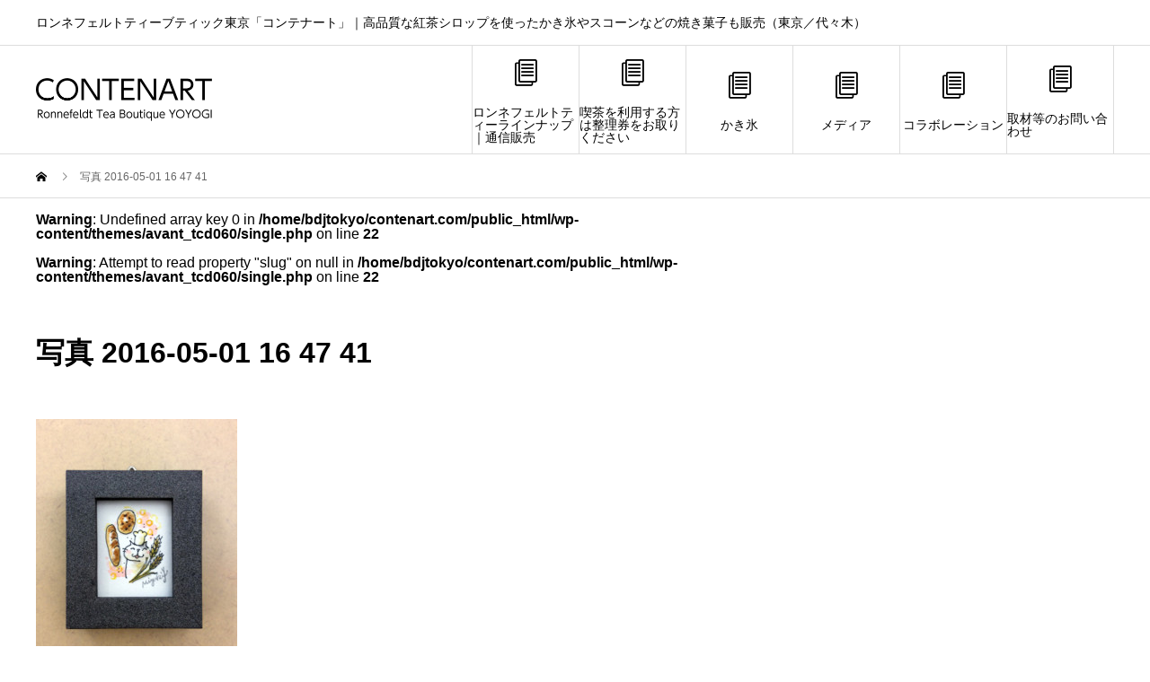

--- FILE ---
content_type: text/html; charset=UTF-8
request_url: https://contenart.com/%E5%86%99%E7%9C%9F-2016-05-01-16-47-41-8/
body_size: 9371
content:
<!DOCTYPE html>
<html lang="ja" prefix="og: http://ogp.me/ns#">
<head>
<meta charset="UTF-8">
<meta name="viewport" content="width=device-width">
<meta name="format-detection" content="telephone=no">
<meta name="description" content="ロンネフェルトティーブティック東京「コンテナート」｜高品質な紅茶シロップを使ったかき氷やスコーンなどの焼き菓子も販売（東京／代々木）">
<title>写真 2016-05-01 16 47 41 &#8211; 東京唯一のロンネフェルトティー認定店「コンテナート」｜高品質な紅茶シロップを使ったかき氷やスコーンなどの焼き菓子も販売（東京／代々木）</title>
<meta name='robots' content='max-image-preview:large' />
  <meta name="twitter:card" content="summary">
  <meta name="twitter:site" content="@contenart">
  <meta name="twitter:creator" content="@contenart">
  <meta name="twitter:title" content="写真 2016-05-01 16 47 41 &#8211; 東京唯一のロンネフェルトティー認定店「コンテナート」｜高品質な紅茶シロップを使ったかき氷やスコーンなどの焼き菓子も販売（東京／代々木）">
  <meta property="twitter:description" content="ロンネフェルトティーブティック東京「コンテナート」｜高品質な紅茶シロップを使ったかき氷やスコーンなどの焼き菓子も販売（東京／代々木）">
    <meta name="twitter:image:src" content="https://contenart.com/wp-content/themes/avant_tcd060/assets/images/730x500.gif">
  <link rel="alternate" type="application/rss+xml" title="東京唯一のロンネフェルトティー認定店「コンテナート」｜高品質な紅茶シロップを使ったかき氷やスコーンなどの焼き菓子も販売（東京／代々木） &raquo; フィード" href="https://contenart.com/feed/" />
<link rel="alternate" type="application/rss+xml" title="東京唯一のロンネフェルトティー認定店「コンテナート」｜高品質な紅茶シロップを使ったかき氷やスコーンなどの焼き菓子も販売（東京／代々木） &raquo; コメントフィード" href="https://contenart.com/comments/feed/" />
<link rel="alternate" type="application/rss+xml" title="東京唯一のロンネフェルトティー認定店「コンテナート」｜高品質な紅茶シロップを使ったかき氷やスコーンなどの焼き菓子も販売（東京／代々木） &raquo; 写真 2016-05-01 16 47 41 のコメントのフィード" href="https://contenart.com/feed/?attachment_id=14650" />
<link rel="alternate" title="oEmbed (JSON)" type="application/json+oembed" href="https://contenart.com/wp-json/oembed/1.0/embed?url=https%3A%2F%2Fcontenart.com%2F%25e5%2586%2599%25e7%259c%259f-2016-05-01-16-47-41-8%2F" />
<link rel="alternate" title="oEmbed (XML)" type="text/xml+oembed" href="https://contenart.com/wp-json/oembed/1.0/embed?url=https%3A%2F%2Fcontenart.com%2F%25e5%2586%2599%25e7%259c%259f-2016-05-01-16-47-41-8%2F&#038;format=xml" />
<style id='wp-img-auto-sizes-contain-inline-css' type='text/css'>
img:is([sizes=auto i],[sizes^="auto," i]){contain-intrinsic-size:3000px 1500px}
/*# sourceURL=wp-img-auto-sizes-contain-inline-css */
</style>
<style id='wp-block-library-inline-css' type='text/css'>
:root{--wp-block-synced-color:#7a00df;--wp-block-synced-color--rgb:122,0,223;--wp-bound-block-color:var(--wp-block-synced-color);--wp-editor-canvas-background:#ddd;--wp-admin-theme-color:#007cba;--wp-admin-theme-color--rgb:0,124,186;--wp-admin-theme-color-darker-10:#006ba1;--wp-admin-theme-color-darker-10--rgb:0,107,160.5;--wp-admin-theme-color-darker-20:#005a87;--wp-admin-theme-color-darker-20--rgb:0,90,135;--wp-admin-border-width-focus:2px}@media (min-resolution:192dpi){:root{--wp-admin-border-width-focus:1.5px}}.wp-element-button{cursor:pointer}:root .has-very-light-gray-background-color{background-color:#eee}:root .has-very-dark-gray-background-color{background-color:#313131}:root .has-very-light-gray-color{color:#eee}:root .has-very-dark-gray-color{color:#313131}:root .has-vivid-green-cyan-to-vivid-cyan-blue-gradient-background{background:linear-gradient(135deg,#00d084,#0693e3)}:root .has-purple-crush-gradient-background{background:linear-gradient(135deg,#34e2e4,#4721fb 50%,#ab1dfe)}:root .has-hazy-dawn-gradient-background{background:linear-gradient(135deg,#faaca8,#dad0ec)}:root .has-subdued-olive-gradient-background{background:linear-gradient(135deg,#fafae1,#67a671)}:root .has-atomic-cream-gradient-background{background:linear-gradient(135deg,#fdd79a,#004a59)}:root .has-nightshade-gradient-background{background:linear-gradient(135deg,#330968,#31cdcf)}:root .has-midnight-gradient-background{background:linear-gradient(135deg,#020381,#2874fc)}:root{--wp--preset--font-size--normal:16px;--wp--preset--font-size--huge:42px}.has-regular-font-size{font-size:1em}.has-larger-font-size{font-size:2.625em}.has-normal-font-size{font-size:var(--wp--preset--font-size--normal)}.has-huge-font-size{font-size:var(--wp--preset--font-size--huge)}.has-text-align-center{text-align:center}.has-text-align-left{text-align:left}.has-text-align-right{text-align:right}.has-fit-text{white-space:nowrap!important}#end-resizable-editor-section{display:none}.aligncenter{clear:both}.items-justified-left{justify-content:flex-start}.items-justified-center{justify-content:center}.items-justified-right{justify-content:flex-end}.items-justified-space-between{justify-content:space-between}.screen-reader-text{border:0;clip-path:inset(50%);height:1px;margin:-1px;overflow:hidden;padding:0;position:absolute;width:1px;word-wrap:normal!important}.screen-reader-text:focus{background-color:#ddd;clip-path:none;color:#444;display:block;font-size:1em;height:auto;left:5px;line-height:normal;padding:15px 23px 14px;text-decoration:none;top:5px;width:auto;z-index:100000}html :where(.has-border-color){border-style:solid}html :where([style*=border-top-color]){border-top-style:solid}html :where([style*=border-right-color]){border-right-style:solid}html :where([style*=border-bottom-color]){border-bottom-style:solid}html :where([style*=border-left-color]){border-left-style:solid}html :where([style*=border-width]){border-style:solid}html :where([style*=border-top-width]){border-top-style:solid}html :where([style*=border-right-width]){border-right-style:solid}html :where([style*=border-bottom-width]){border-bottom-style:solid}html :where([style*=border-left-width]){border-left-style:solid}html :where(img[class*=wp-image-]){height:auto;max-width:100%}:where(figure){margin:0 0 1em}html :where(.is-position-sticky){--wp-admin--admin-bar--position-offset:var(--wp-admin--admin-bar--height,0px)}@media screen and (max-width:600px){html :where(.is-position-sticky){--wp-admin--admin-bar--position-offset:0px}}

/*# sourceURL=wp-block-library-inline-css */
</style><style id='global-styles-inline-css' type='text/css'>
:root{--wp--preset--aspect-ratio--square: 1;--wp--preset--aspect-ratio--4-3: 4/3;--wp--preset--aspect-ratio--3-4: 3/4;--wp--preset--aspect-ratio--3-2: 3/2;--wp--preset--aspect-ratio--2-3: 2/3;--wp--preset--aspect-ratio--16-9: 16/9;--wp--preset--aspect-ratio--9-16: 9/16;--wp--preset--color--black: #000000;--wp--preset--color--cyan-bluish-gray: #abb8c3;--wp--preset--color--white: #ffffff;--wp--preset--color--pale-pink: #f78da7;--wp--preset--color--vivid-red: #cf2e2e;--wp--preset--color--luminous-vivid-orange: #ff6900;--wp--preset--color--luminous-vivid-amber: #fcb900;--wp--preset--color--light-green-cyan: #7bdcb5;--wp--preset--color--vivid-green-cyan: #00d084;--wp--preset--color--pale-cyan-blue: #8ed1fc;--wp--preset--color--vivid-cyan-blue: #0693e3;--wp--preset--color--vivid-purple: #9b51e0;--wp--preset--gradient--vivid-cyan-blue-to-vivid-purple: linear-gradient(135deg,rgb(6,147,227) 0%,rgb(155,81,224) 100%);--wp--preset--gradient--light-green-cyan-to-vivid-green-cyan: linear-gradient(135deg,rgb(122,220,180) 0%,rgb(0,208,130) 100%);--wp--preset--gradient--luminous-vivid-amber-to-luminous-vivid-orange: linear-gradient(135deg,rgb(252,185,0) 0%,rgb(255,105,0) 100%);--wp--preset--gradient--luminous-vivid-orange-to-vivid-red: linear-gradient(135deg,rgb(255,105,0) 0%,rgb(207,46,46) 100%);--wp--preset--gradient--very-light-gray-to-cyan-bluish-gray: linear-gradient(135deg,rgb(238,238,238) 0%,rgb(169,184,195) 100%);--wp--preset--gradient--cool-to-warm-spectrum: linear-gradient(135deg,rgb(74,234,220) 0%,rgb(151,120,209) 20%,rgb(207,42,186) 40%,rgb(238,44,130) 60%,rgb(251,105,98) 80%,rgb(254,248,76) 100%);--wp--preset--gradient--blush-light-purple: linear-gradient(135deg,rgb(255,206,236) 0%,rgb(152,150,240) 100%);--wp--preset--gradient--blush-bordeaux: linear-gradient(135deg,rgb(254,205,165) 0%,rgb(254,45,45) 50%,rgb(107,0,62) 100%);--wp--preset--gradient--luminous-dusk: linear-gradient(135deg,rgb(255,203,112) 0%,rgb(199,81,192) 50%,rgb(65,88,208) 100%);--wp--preset--gradient--pale-ocean: linear-gradient(135deg,rgb(255,245,203) 0%,rgb(182,227,212) 50%,rgb(51,167,181) 100%);--wp--preset--gradient--electric-grass: linear-gradient(135deg,rgb(202,248,128) 0%,rgb(113,206,126) 100%);--wp--preset--gradient--midnight: linear-gradient(135deg,rgb(2,3,129) 0%,rgb(40,116,252) 100%);--wp--preset--font-size--small: 13px;--wp--preset--font-size--medium: 20px;--wp--preset--font-size--large: 36px;--wp--preset--font-size--x-large: 42px;--wp--preset--spacing--20: 0.44rem;--wp--preset--spacing--30: 0.67rem;--wp--preset--spacing--40: 1rem;--wp--preset--spacing--50: 1.5rem;--wp--preset--spacing--60: 2.25rem;--wp--preset--spacing--70: 3.38rem;--wp--preset--spacing--80: 5.06rem;--wp--preset--shadow--natural: 6px 6px 9px rgba(0, 0, 0, 0.2);--wp--preset--shadow--deep: 12px 12px 50px rgba(0, 0, 0, 0.4);--wp--preset--shadow--sharp: 6px 6px 0px rgba(0, 0, 0, 0.2);--wp--preset--shadow--outlined: 6px 6px 0px -3px rgb(255, 255, 255), 6px 6px rgb(0, 0, 0);--wp--preset--shadow--crisp: 6px 6px 0px rgb(0, 0, 0);}:where(.is-layout-flex){gap: 0.5em;}:where(.is-layout-grid){gap: 0.5em;}body .is-layout-flex{display: flex;}.is-layout-flex{flex-wrap: wrap;align-items: center;}.is-layout-flex > :is(*, div){margin: 0;}body .is-layout-grid{display: grid;}.is-layout-grid > :is(*, div){margin: 0;}:where(.wp-block-columns.is-layout-flex){gap: 2em;}:where(.wp-block-columns.is-layout-grid){gap: 2em;}:where(.wp-block-post-template.is-layout-flex){gap: 1.25em;}:where(.wp-block-post-template.is-layout-grid){gap: 1.25em;}.has-black-color{color: var(--wp--preset--color--black) !important;}.has-cyan-bluish-gray-color{color: var(--wp--preset--color--cyan-bluish-gray) !important;}.has-white-color{color: var(--wp--preset--color--white) !important;}.has-pale-pink-color{color: var(--wp--preset--color--pale-pink) !important;}.has-vivid-red-color{color: var(--wp--preset--color--vivid-red) !important;}.has-luminous-vivid-orange-color{color: var(--wp--preset--color--luminous-vivid-orange) !important;}.has-luminous-vivid-amber-color{color: var(--wp--preset--color--luminous-vivid-amber) !important;}.has-light-green-cyan-color{color: var(--wp--preset--color--light-green-cyan) !important;}.has-vivid-green-cyan-color{color: var(--wp--preset--color--vivid-green-cyan) !important;}.has-pale-cyan-blue-color{color: var(--wp--preset--color--pale-cyan-blue) !important;}.has-vivid-cyan-blue-color{color: var(--wp--preset--color--vivid-cyan-blue) !important;}.has-vivid-purple-color{color: var(--wp--preset--color--vivid-purple) !important;}.has-black-background-color{background-color: var(--wp--preset--color--black) !important;}.has-cyan-bluish-gray-background-color{background-color: var(--wp--preset--color--cyan-bluish-gray) !important;}.has-white-background-color{background-color: var(--wp--preset--color--white) !important;}.has-pale-pink-background-color{background-color: var(--wp--preset--color--pale-pink) !important;}.has-vivid-red-background-color{background-color: var(--wp--preset--color--vivid-red) !important;}.has-luminous-vivid-orange-background-color{background-color: var(--wp--preset--color--luminous-vivid-orange) !important;}.has-luminous-vivid-amber-background-color{background-color: var(--wp--preset--color--luminous-vivid-amber) !important;}.has-light-green-cyan-background-color{background-color: var(--wp--preset--color--light-green-cyan) !important;}.has-vivid-green-cyan-background-color{background-color: var(--wp--preset--color--vivid-green-cyan) !important;}.has-pale-cyan-blue-background-color{background-color: var(--wp--preset--color--pale-cyan-blue) !important;}.has-vivid-cyan-blue-background-color{background-color: var(--wp--preset--color--vivid-cyan-blue) !important;}.has-vivid-purple-background-color{background-color: var(--wp--preset--color--vivid-purple) !important;}.has-black-border-color{border-color: var(--wp--preset--color--black) !important;}.has-cyan-bluish-gray-border-color{border-color: var(--wp--preset--color--cyan-bluish-gray) !important;}.has-white-border-color{border-color: var(--wp--preset--color--white) !important;}.has-pale-pink-border-color{border-color: var(--wp--preset--color--pale-pink) !important;}.has-vivid-red-border-color{border-color: var(--wp--preset--color--vivid-red) !important;}.has-luminous-vivid-orange-border-color{border-color: var(--wp--preset--color--luminous-vivid-orange) !important;}.has-luminous-vivid-amber-border-color{border-color: var(--wp--preset--color--luminous-vivid-amber) !important;}.has-light-green-cyan-border-color{border-color: var(--wp--preset--color--light-green-cyan) !important;}.has-vivid-green-cyan-border-color{border-color: var(--wp--preset--color--vivid-green-cyan) !important;}.has-pale-cyan-blue-border-color{border-color: var(--wp--preset--color--pale-cyan-blue) !important;}.has-vivid-cyan-blue-border-color{border-color: var(--wp--preset--color--vivid-cyan-blue) !important;}.has-vivid-purple-border-color{border-color: var(--wp--preset--color--vivid-purple) !important;}.has-vivid-cyan-blue-to-vivid-purple-gradient-background{background: var(--wp--preset--gradient--vivid-cyan-blue-to-vivid-purple) !important;}.has-light-green-cyan-to-vivid-green-cyan-gradient-background{background: var(--wp--preset--gradient--light-green-cyan-to-vivid-green-cyan) !important;}.has-luminous-vivid-amber-to-luminous-vivid-orange-gradient-background{background: var(--wp--preset--gradient--luminous-vivid-amber-to-luminous-vivid-orange) !important;}.has-luminous-vivid-orange-to-vivid-red-gradient-background{background: var(--wp--preset--gradient--luminous-vivid-orange-to-vivid-red) !important;}.has-very-light-gray-to-cyan-bluish-gray-gradient-background{background: var(--wp--preset--gradient--very-light-gray-to-cyan-bluish-gray) !important;}.has-cool-to-warm-spectrum-gradient-background{background: var(--wp--preset--gradient--cool-to-warm-spectrum) !important;}.has-blush-light-purple-gradient-background{background: var(--wp--preset--gradient--blush-light-purple) !important;}.has-blush-bordeaux-gradient-background{background: var(--wp--preset--gradient--blush-bordeaux) !important;}.has-luminous-dusk-gradient-background{background: var(--wp--preset--gradient--luminous-dusk) !important;}.has-pale-ocean-gradient-background{background: var(--wp--preset--gradient--pale-ocean) !important;}.has-electric-grass-gradient-background{background: var(--wp--preset--gradient--electric-grass) !important;}.has-midnight-gradient-background{background: var(--wp--preset--gradient--midnight) !important;}.has-small-font-size{font-size: var(--wp--preset--font-size--small) !important;}.has-medium-font-size{font-size: var(--wp--preset--font-size--medium) !important;}.has-large-font-size{font-size: var(--wp--preset--font-size--large) !important;}.has-x-large-font-size{font-size: var(--wp--preset--font-size--x-large) !important;}
/*# sourceURL=global-styles-inline-css */
</style>

<style id='classic-theme-styles-inline-css' type='text/css'>
/*! This file is auto-generated */
.wp-block-button__link{color:#fff;background-color:#32373c;border-radius:9999px;box-shadow:none;text-decoration:none;padding:calc(.667em + 2px) calc(1.333em + 2px);font-size:1.125em}.wp-block-file__button{background:#32373c;color:#fff;text-decoration:none}
/*# sourceURL=/wp-includes/css/classic-themes.min.css */
</style>
<link rel='stylesheet' id='avant-style-css' href='https://contenart.com/wp-content/themes/avant_tcd060/style.css?ver=1.9.1' type='text/css' media='all' />
<script type="text/javascript" src="https://contenart.com/wp-includes/js/jquery/jquery.min.js?ver=3.7.1" id="jquery-core-js"></script>
<script type="text/javascript" src="https://contenart.com/wp-includes/js/jquery/jquery-migrate.min.js?ver=3.4.1" id="jquery-migrate-js"></script>
<link rel="https://api.w.org/" href="https://contenart.com/wp-json/" /><link rel="alternate" title="JSON" type="application/json" href="https://contenart.com/wp-json/wp/v2/media/14650" /><link rel="canonical" href="https://contenart.com/%e5%86%99%e7%9c%9f-2016-05-01-16-47-41-8/" />
<link rel='shortlink' href='https://contenart.com/?p=14650' />
<link rel="shortcut icon" href="https://contenart.com/wp-content/uploads/2019/12/コンテナート総合ロゴ.png">
<style>
.c-comment__form-submit:hover,.c-pw__btn:hover,.p-cb__item-btn a,.p-headline,.p-index-event__btn a,.p-nav02__item a,.p-readmore__btn,.p-pager__item span,.p-page-links a{background: #1a18a0}.c-pw__btn,.p-cb__item-btn a:hover,.p-index-event__btn a:hover,.p-pagetop a:hover,.p-nav02__item a:hover,.p-readmore__btn:hover,.p-page-links > span,.p-page-links a:hover{background: #1a18a0}.p-entry__body a,.custom-html-widget a{color: #1a18a0}body{font-family: Verdana, "Hiragino Kaku Gothic ProN", "ヒラギノ角ゴ ProN W3", "メイリオ", Meiryo, sans-serif}.c-logo,.p-entry__header02-title,.p-entry__header02-upper-title,.p-entry__title,.p-footer-widgets__item-title,.p-headline h2,.p-headline02__title,.p-page-header__lower-title,.p-page-header__upper-title,.p-widget__title{font-family: "Segoe UI", Verdana, "游ゴシック", YuGothic, "Hiragino Kaku Gothic ProN", Meiryo, sans-serif}.p-page-header__title{transition-delay: 3s}.p-hover-effect--type1:hover img{-webkit-transform: scale(1.2);transform: scale(1.2)}.l-header{background: #ffffff}.p-global-nav > ul > li > a{color: #000000}.p-global-nav .sub-menu a{background: #000000;color: #ffffff}.p-global-nav .sub-menu a:hover{background: #333333;color: #ffffff}.p-global-nav .menu-item-15047.current-menu-item > a,.p-global-nav .menu-item-15047 > a:hover{color: #000000}.p-global-nav .menu-item-15047.current-menu-item > a::before,.p-global-nav .menu-item-15047 > a:hover::before{background: #000000}.p-global-nav .menu-item-16621.current-menu-item > a,.p-global-nav .menu-item-16621 > a:hover{color: #000000}.p-global-nav .menu-item-16621.current-menu-item > a::before,.p-global-nav .menu-item-16621 > a:hover::before{background: #000000}.p-global-nav .menu-item-16625.current-menu-item > a,.p-global-nav .menu-item-16625 > a:hover{color: #000000}.p-global-nav .menu-item-16625.current-menu-item > a::before,.p-global-nav .menu-item-16625 > a:hover::before{background: #000000}.p-global-nav .menu-item-14864.current-menu-item > a,.p-global-nav .menu-item-14864 > a:hover{color: #000000}.p-global-nav .menu-item-14864.current-menu-item > a::before,.p-global-nav .menu-item-14864 > a:hover::before{background: #000000}.p-global-nav .menu-item-14863.current-menu-item > a,.p-global-nav .menu-item-14863 > a:hover{color: #000000}.p-global-nav .menu-item-14863.current-menu-item > a::before,.p-global-nav .menu-item-14863 > a:hover::before{background: #000000}.p-global-nav .menu-item-14927.current-menu-item > a,.p-global-nav .menu-item-14927 > a:hover{color: #000000}.p-global-nav .menu-item-14927.current-menu-item > a::before,.p-global-nav .menu-item-14927 > a:hover::before{background: #000000}.p-footer-links{background: #f3f3f3}.p-footer-widgets{background: #ffffff}.p-copyright{background: #ffffff}.p-ad-info__label{background: #999999;color: #ffffff;font-size: 11px}.p-page-header{background-image: url(https://contenart.com/wp-content/uploads/2020/07/IMG_2459.jpg)}.p-page-header::before{background-color: #000000}.p-page-header__upper-title{font-size: 36px}.p-page-header__lower-title{font-size: 36px}.p-article07 a[class^="p-hover-effect--"]{border-radius: 10px}.p-event-cat--543{background: ;color: }.p-event-cat--543:hover{background: ;color: }.p-event-cat--502{background: ;color: }.p-event-cat--502:hover{background: ;color: }.p-event-cat--518{background: ;color: }.p-event-cat--518:hover{background: ;color: }.p-event-cat--565{background: ;color: }.p-event-cat--565:hover{background: ;color: }.p-event-cat--510{background: ;color: }.p-event-cat--510:hover{background: ;color: }.p-event-cat--504{background: ;color: }.p-event-cat--504:hover{background: ;color: }.p-event-cat--542{background: ;color: }.p-event-cat--542:hover{background: ;color: }.p-event-cat--535{background: ;color: }.p-event-cat--535:hover{background: ;color: }.p-event-cat--501{background: #ff8000;color: #ffffff}.p-event-cat--501:hover{background: #ff8000;color: #ffffff}.p-event-cat--507{background: ;color: }.p-event-cat--507:hover{background: ;color: }.p-event-cat--568{background: ;color: }.p-event-cat--568:hover{background: ;color: }.p-event-cat--525{background: ;color: }.p-event-cat--525:hover{background: ;color: }.p-event-cat--560{background: ;color: }.p-event-cat--560:hover{background: ;color: }.p-event-cat--538{background: ;color: }.p-event-cat--538:hover{background: ;color: }.p-event-cat--539{background: ;color: }.p-event-cat--539:hover{background: ;color: }.p-event-cat--557{background: ;color: }.p-event-cat--557:hover{background: ;color: }.p-event-cat--512{background: ;color: }.p-event-cat--512:hover{background: ;color: }.p-event-cat--540{background: ;color: }.p-event-cat--540:hover{background: ;color: }.p-event-cat--511{background: ;color: }.p-event-cat--511:hover{background: ;color: }.p-event-cat--541{background: ;color: }.p-event-cat--541:hover{background: ;color: }.p-event-cat--521{background: ;color: }.p-event-cat--521:hover{background: ;color: }.p-event-cat--523{background: ;color: }.p-event-cat--523:hover{background: ;color: }.p-event-cat--524{background: ;color: }.p-event-cat--524:hover{background: ;color: }.p-event-cat--506{background: ;color: }.p-event-cat--506:hover{background: ;color: }.p-event-cat--559{background: ;color: }.p-event-cat--559:hover{background: ;color: }.p-event-cat--513{background: ;color: }.p-event-cat--513:hover{background: ;color: }.p-event-cat--562{background: ;color: }.p-event-cat--562:hover{background: ;color: }.p-event-cat--519{background: ;color: }.p-event-cat--519:hover{background: ;color: }.p-event-cat--566{background: ;color: }.p-event-cat--566:hover{background: ;color: }.p-event-cat--558{background: ;color: }.p-event-cat--558:hover{background: ;color: }.p-event-cat--536{background: ;color: }.p-event-cat--536:hover{background: ;color: }.p-event-cat--537{background: ;color: }.p-event-cat--537:hover{background: ;color: }.p-event-cat--526{background: ;color: }.p-event-cat--526:hover{background: ;color: }.p-event-cat--516{background: ;color: }.p-event-cat--516:hover{background: ;color: }.p-event-cat--527{background: ;color: }.p-event-cat--527:hover{background: ;color: }.p-event-cat--561{background: ;color: }.p-event-cat--561:hover{background: ;color: }.p-event-cat--508{background: ;color: }.p-event-cat--508:hover{background: ;color: }.p-event-cat--520{background: ;color: }.p-event-cat--520:hover{background: ;color: }.p-event-cat--522{background: ;color: }.p-event-cat--522:hover{background: ;color: }.p-event-cat--569{background: ;color: }.p-event-cat--569:hover{background: ;color: }.p-event-cat--509{background: ;color: }.p-event-cat--509:hover{background: ;color: }.p-event-cat--514{background: ;color: }.p-event-cat--514:hover{background: ;color: }.p-event-cat--564{background: ;color: }.p-event-cat--564:hover{background: ;color: }.p-event-cat--570{background: ;color: }.p-event-cat--570:hover{background: ;color: }.p-event-cat--567{background: ;color: }.p-event-cat--567:hover{background: ;color: }.p-event-cat--505{background: ;color: }.p-event-cat--505:hover{background: ;color: }.p-event-cat--515{background: ;color: }.p-event-cat--515:hover{background: ;color: }.p-event-cat--517{background: ;color: }.p-event-cat--517:hover{background: ;color: }.p-event-cat--503{background: ;color: }.p-event-cat--503:hover{background: ;color: }@media screen and (max-width: 767px) {.p-footer-widgets,.p-social-nav{background: #ffffff}}@media screen and (max-width: 1199px) {.p-global-nav{background: rgba(0,0,0, 1)}.p-global-nav > ul > li > a,.p-global-nav a,.p-global-nav a:hover,.p-global-nav .sub-menu a,.p-global-nav .sub-menu a:hover{color: #ffffff!important}.p-global-nav .menu-item-has-children > a > .sub-menu-toggle::before{border-color: #ffffff}}@media screen and (max-width: 991px) {.p-page-header__upper{background: #000000}.p-page-header__lower{background-image: url(https://contenart.com/wp-content/uploads/2020/07/IMG_2459.jpg)}}#site_loader_animation.c-load--type3 i { background: #1a18a0; }
</style>
<link rel="icon" href="https://contenart.com/wp-content/uploads/2019/12/cropped-ティースイーツラボロゴWEB-32x32.jpg" sizes="32x32" />
<link rel="icon" href="https://contenart.com/wp-content/uploads/2019/12/cropped-ティースイーツラボロゴWEB-192x192.jpg" sizes="192x192" />
<link rel="apple-touch-icon" href="https://contenart.com/wp-content/uploads/2019/12/cropped-ティースイーツラボロゴWEB-180x180.jpg" />
<meta name="msapplication-TileImage" content="https://contenart.com/wp-content/uploads/2019/12/cropped-ティースイーツラボロゴWEB-270x270.jpg" />
</head>
<body class="attachment wp-singular attachment-template-default single single-attachment postid-14650 attachmentid-14650 attachment-jpeg wp-theme-avant_tcd060">
<div id="site_loader_overlay">
  <div id="site_loader_animation" class="c-load--type3">
        <i></i><i></i><i></i><i></i>
      </div>
</div>
<header id="js-header" class="l-header">
  <div class="l-header__upper">
    <div class="l-inner">
      <p class="l-header__desc">ロンネフェルトティーブティック東京「コンテナート」｜高品質な紅茶シロップを使ったかき氷やスコーンなどの焼き菓子も販売（東京／代々木）</p>
                </div>
  </div>
  <div class="l-header__lower l-inner">
    <div class="l-header__logo c-logo">
			      <a href="https://contenart.com/">
        <img src="https://contenart.com/wp-content/uploads/2019/12/コンテナート総合ロゴ.png" alt="東京唯一のロンネフェルトティー認定店「コンテナート」｜高品質な紅茶シロップを使ったかき氷やスコーンなどの焼き菓子も販売（東京／代々木）" width="196" height="47.5">
      </a>
          </div>
    <a href="#" id="js-menu-btn" class="p-menu-btn c-menu-btn"></a>
    <nav id="js-global-nav" class="p-global-nav">
      <ul>
        <li class="p-global-nav__form-wrapper">
                  </li>
        <li id="menu-item-15047" class="menu-item menu-item-type-custom menu-item-object-custom menu-item-15047"><a href="https://store.shopping.yahoo.co.jp/contenart/"><span class="p-global-nav__item-icon p-icon p-icon--blog"></span>ロンネフェルトティーラインナップ｜通信販売<span class="p-global-nav__toggle"></span></a></li>
<li id="menu-item-16621" class="menu-item menu-item-type-post_type menu-item-object-post menu-item-16621"><a href="https://contenart.com/2021/05/01/%e5%96%ab%e8%8c%b6%e3%82%92%e5%88%a9%e7%94%a8%e3%81%99%e3%82%8b%e6%96%b9%e3%81%af%e6%95%b4%e7%90%86%e5%88%b8%e3%82%92%e3%81%8a%e5%8f%96%e3%82%8a%e3%81%8f%e3%81%a0%e3%81%95%e3%81%84/"><span class="p-global-nav__item-icon p-icon p-icon--blog"></span>喫茶を利用する方は整理券をお取りください<span class="p-global-nav__toggle"></span></a></li>
<li id="menu-item-16625" class="menu-item menu-item-type-taxonomy menu-item-object-event_tag menu-item-16625"><a href="https://contenart.com/event_tag/%e3%81%8b%e3%81%8d%e6%b0%b7/"><span class="p-global-nav__item-icon p-icon p-icon--blog"></span>かき氷<span class="p-global-nav__toggle"></span></a></li>
<li id="menu-item-14864" class="menu-item menu-item-type-taxonomy menu-item-object-category menu-item-14864"><a href="https://contenart.com/category/%e3%83%a1%e3%83%87%e3%82%a3%e3%82%a2/"><span class="p-global-nav__item-icon p-icon p-icon--blog"></span>メディア<span class="p-global-nav__toggle"></span></a></li>
<li id="menu-item-14863" class="menu-item menu-item-type-taxonomy menu-item-object-category menu-item-14863"><a href="https://contenart.com/category/%e3%82%b3%e3%83%a9%e3%83%9c%e3%83%ac%e3%83%bc%e3%82%b7%e3%83%a7%e3%83%b3/"><span class="p-global-nav__item-icon p-icon p-icon--blog"></span>コラボレーション<span class="p-global-nav__toggle"></span></a></li>
<li id="menu-item-14927" class="menu-item menu-item-type-custom menu-item-object-custom menu-item-14927"><a href="https://forms.gle/yMNbaGTHTwtj5VDU9"><span class="p-global-nav__item-icon p-icon p-icon--blog"></span>取材等のお問い合わせ<span class="p-global-nav__toggle"></span></a></li>
      </ul>
    </nav>
  </div>
</header>
<main class="l-main">
  <div class="p-breadcrumb c-breadcrumb">
<ol class="p-breadcrumb__inner l-inner" itemscope itemtype="http://schema.org/BreadcrumbList">
<li class="p-breadcrumb__item c-breadcrumb__item c-breadcrumb__item--home" itemprop="itemListElement" itemscope itemtype="http://schema.org/ListItem">
<a href="https://contenart.com/" itemprop="item">
<span itemprop="name">HOME</span>
</a>
<meta itemprop="position" content="1">
</li>
<li class="p-breadcrumb__item c-breadcrumb__item" itemprop="itemListElement" itemscope itemtype="http://schema.org/ListItem"><span itemprop="name">写真 2016-05-01 16 47 41</span><meta itemprop="position" content="2"></li>
</ol>
</div>
  <div class="l-contents l-inner">
    <div class="l-primary">
      <br />
<b>Warning</b>:  Undefined array key 0 in <b>/home/bdjtokyo/contenart.com/public_html/wp-content/themes/avant_tcd060/single.php</b> on line <b>22</b><br />
<br />
<b>Warning</b>:  Attempt to read property "slug" on null in <b>/home/bdjtokyo/contenart.com/public_html/wp-content/themes/avant_tcd060/single.php</b> on line <b>22</b><br />
			<article class="p-entry">
			  <header class="p-entry__header">
					<h1 class="p-entry__title">写真 2016-05-01 16 47 41</h1>
					<div class="p-entry__meta">
											</div>
				</header>
        								<div class="p-entry__img"></div>
												<div class="p-entry__body">
					<p class="attachment"><a href='https://contenart.com/wp-content/uploads/2016/05/2016-05-01-16-47-41-7.jpg'><img fetchpriority="high" decoding="async" width="224" height="300" src="https://contenart.com/wp-content/uploads/2016/05/2016-05-01-16-47-41-7-224x300.jpg" class="attachment-medium size-medium" alt="" srcset="https://contenart.com/wp-content/uploads/2016/05/2016-05-01-16-47-41-7-224x300.jpg 224w, https://contenart.com/wp-content/uploads/2016/05/2016-05-01-16-47-41-7.jpg 765w" sizes="(max-width: 224px) 100vw, 224px" /></a></p>
        </div>
        			<ul class="p-entry__share c-share u-clearfix c-share--sm c-share--mono">
				<li class="c-share__btn c-share__btn--twitter">
			    <a href="http://twitter.com/share?text=%E5%86%99%E7%9C%9F+2016-05-01+16+47+41&url=https%3A%2F%2Fcontenart.com%2F%25e5%2586%2599%25e7%259c%259f-2016-05-01-16-47-41-8%2F&via=contenart&tw_p=tweetbutton&related=contenart"  onclick="javascript:window.open(this.href, '', 'menubar=no,toolbar=no,resizable=yes,scrollbars=yes,height=400,width=600');return false;">
			     	<i class="c-share__icn c-share__icn--twitter"></i>
			      <span class="c-share__title">Post</span>
			   	</a>
			   </li>
			    <li class="c-share__btn c-share__btn--facebook">
			    	<a href="//www.facebook.com/sharer/sharer.php?u=https://contenart.com/%e5%86%99%e7%9c%9f-2016-05-01-16-47-41-8/&amp;t=%E5%86%99%E7%9C%9F+2016-05-01+16+47+41" rel="nofollow" target="_blank">
			      	<i class="c-share__icn c-share__icn--facebook"></i>
			        <span class="c-share__title">Share</span>
			      </a>
			    </li>
			    <li class="c-share__btn c-share__btn--hatebu">
			      <a href="http://b.hatena.ne.jp/add?mode=confirm&url=https%3A%2F%2Fcontenart.com%2F%25e5%2586%2599%25e7%259c%259f-2016-05-01-16-47-41-8%2F" onclick="javascript:window.open(this.href, '', 'menubar=no,toolbar=no,resizable=yes,scrollbars=yes,height=400,width=510');return false;">
			      	<i class="c-share__icn c-share__icn--hatebu"></i>
			        <span class="c-share__title">Hatena</span>
			      </a>
			    </li>
			    <li class="c-share__btn c-share__btn--pocket">
			    	<a href="http://getpocket.com/edit?url=https%3A%2F%2Fcontenart.com%2F%25e5%2586%2599%25e7%259c%259f-2016-05-01-16-47-41-8%2F&title=%E5%86%99%E7%9C%9F+2016-05-01+16+47+41" target="_blank">
			      	<i class="c-share__icn c-share__icn--pocket"></i>
			        <span class="c-share__title">Pocket</span>
			      </a>
			    </li>
			    <li class="c-share__btn c-share__btn--rss">
			    	<a href="https://contenart.com/feed/" target="_blank">
			      	<i class="c-share__icn c-share__icn--rss"></i>
			        <span class="c-share__title">RSS</span>
			      </a>
			    </li>
			    <li class="c-share__btn c-share__btn--feedly">
			    	<a href="http://feedly.com/index.html#subscription/feed/https://contenart.com/feed/" target="_blank">
			      	<i class="c-share__icn c-share__icn--feedly"></i>
			        <span class="c-share__title">feedly</span>
			      </a>
			    </li>
			    <li class="c-share__btn c-share__btn--pinterest">
			    	<a href="https://www.pinterest.com/pin/create/button/?url=https%3A%2F%2Fcontenart.com%2F%25e5%2586%2599%25e7%259c%259f-2016-05-01-16-47-41-8%2F&media=https://contenart.com/wp-content/uploads/2016/05/2016-05-01-16-47-41-7.jpg&description=%E5%86%99%E7%9C%9F+2016-05-01+16+47+41" rel="nofollow" target="_blank">
			      	<i class="c-share__icn c-share__icn--pinterest"></i>
			        <span class="c-share__title">Pin it</span>
			      </a>
			    </li>
			</ul>
  				<ul class="p-entry__meta-box c-meta-box u-clearfix">
									</ul>
      </article>
      												<section>
        <div class="p-headline">
          <h2>関連記事</h2>
        </div>
				<div class="p-entry__related">
				        <article class="p-entry__related-item p-article08">
          <a href="https://contenart.com/2018/01/18/%e3%83%ac%e3%83%a2%e3%83%b3%e3%82%b9%e3%82%ab%e3%82%a4%ef%bc%88%e3%83%86%e3%82%a3%e3%83%bc%e3%83%99%e3%83%ad%e3%83%83%e3%83%97%ef%bc%89/" class="p-hover-effect--type1">
            <div class="p-article08__img">
              <img width="300" height="300" src="https://contenart.com/wp-content/uploads/2018/02/レモンスカイ-300x300.jpg" class="attachment-size1 size-size1 wp-post-image" alt="" decoding="async" loading="lazy" srcset="https://contenart.com/wp-content/uploads/2018/02/レモンスカイ-300x300.jpg 300w, https://contenart.com/wp-content/uploads/2018/02/レモンスカイ-150x150.jpg 150w, https://contenart.com/wp-content/uploads/2018/02/レモンスカイ-600x600.jpg 600w, https://contenart.com/wp-content/uploads/2018/02/レモンスカイ-120x120.jpg 120w" sizes="auto, (max-width: 300px) 100vw, 300px" />            </div>
            <h3 class="p-article08__title">レモンスカイ（ティーベロップ）</h3>
          </a>
        </article>
				        <article class="p-entry__related-item p-article08">
          <a href="https://contenart.com/2017/05/14/%e6%af%8d%e3%81%ae%e6%97%a5%e3%83%97%e3%83%ac%e3%82%bc%e3%83%b3%e3%83%88%e3%81%af%e3%80%8c%e7%be%8e%e5%91%b3%e3%81%97%e3%81%84%ef%bc%81%e3%80%8d%e3%81%8b%e3%82%89%e3%81%af%e3%81%98%e3%81%be%e3%82%8b/" class="p-hover-effect--type1">
            <div class="p-article08__img">
              <img width="450" height="338" src="https://contenart.com/wp-content/uploads/2016/05/RIMG0968-1.jpg" class="attachment-size1 size-size1 wp-post-image" alt="" decoding="async" loading="lazy" srcset="https://contenart.com/wp-content/uploads/2016/05/RIMG0968-1.jpg 1024w, https://contenart.com/wp-content/uploads/2016/05/RIMG0968-1-300x225.jpg 300w, https://contenart.com/wp-content/uploads/2016/05/RIMG0968-1-768x576.jpg 768w" sizes="auto, (max-width: 450px) 100vw, 450px" />            </div>
            <h3 class="p-article08__title">母の日プレゼントは「美味しい！」からはじまる。母の日紅茶...</h3>
          </a>
        </article>
				        <article class="p-entry__related-item p-article08">
          <a href="https://contenart.com/2018/12/07/%e3%83%81%e3%83%a7%e3%82%b3%e3%83%ac%e3%83%bc%e3%83%88%e3%82%b1%e3%83%bc%e3%82%ad%e3%81%ab%e3%82%aa%e3%82%b9%e3%82%b9%e3%83%a1%e3%81%ae%e3%82%a2%e3%83%83%e3%82%b5%e3%83%a0%e3%83%96%e3%83%ad%e3%83%bc/" class="p-hover-effect--type1">
            <div class="p-article08__img">
              <img width="300" height="300" src="https://contenart.com/wp-content/uploads/2017/10/アッサムゴールデンチップス-300x300.jpg" class="attachment-size1 size-size1 wp-post-image" alt="" decoding="async" loading="lazy" srcset="https://contenart.com/wp-content/uploads/2017/10/アッサムゴールデンチップス-300x300.jpg 300w, https://contenart.com/wp-content/uploads/2017/10/アッサムゴールデンチップス-150x150.jpg 150w, https://contenart.com/wp-content/uploads/2017/10/アッサムゴールデンチップス-600x600.jpg 600w, https://contenart.com/wp-content/uploads/2017/10/アッサムゴールデンチップス-120x120.jpg 120w" sizes="auto, (max-width: 300px) 100vw, 300px" />            </div>
            <h3 class="p-article08__title">チョコレートケーキにはアッサムが良く合います</h3>
          </a>
        </article>
				        <article class="p-entry__related-item p-article08">
          <a href="https://contenart.com/2014/06/02/%e6%9c%ac%e6%97%a5%e3%82%88%e3%82%8a%e3%80%81%e3%80%8c%e3%82%a4%e3%83%a9%e3%82%b9%e3%83%88%e3%83%ac%e3%83%bc%e3%82%b7%e3%83%a7%e3%83%b32014%e3%80%80%e3%82%b6%e3%83%bb%e3%83%81%e3%83%a7%e3%82%a4/" class="p-hover-effect--type1">
            <div class="p-article08__img">
              <img width="312" height="450" src="https://contenart.com/wp-content/uploads/2016/05/チョイス連動展.jpg" class="attachment-size1 size-size1 wp-post-image" alt="" decoding="async" loading="lazy" srcset="https://contenart.com/wp-content/uploads/2016/05/チョイス連動展.jpg 711w, https://contenart.com/wp-content/uploads/2016/05/チョイス連動展-208x300.jpg 208w" sizes="auto, (max-width: 312px) 100vw, 312px" />            </div>
            <h3 class="p-article08__title">本日より、「イラストレーション2014　ザ・チョイス大賞...</h3>
          </a>
        </article>
				        <article class="p-entry__related-item p-article08">
          <a href="https://contenart.com/2017/10/07/%e9%83%bd%e5%86%85%e3%82%84%e5%b1%b1%e6%89%8b%e7%b7%9a%e9%a7%85%e3%81%a7%e9%a3%b2%e3%82%81%e3%81%a6%e8%b2%b7%e3%81%88%e3%82%8b%e3%83%ad%e3%83%b3%e3%83%8d%e3%83%95%e3%82%a7%e3%83%ab%e3%83%88%e5%ba%97/" class="p-hover-effect--type1">
            <div class="p-article08__img">
              <img width="300" height="300" src="https://contenart.com/wp-content/uploads/2017/10/IMG_4280-300x300.jpg" class="attachment-size1 size-size1 wp-post-image" alt="" decoding="async" loading="lazy" srcset="https://contenart.com/wp-content/uploads/2017/10/IMG_4280-300x300.jpg 300w, https://contenart.com/wp-content/uploads/2017/10/IMG_4280-150x150.jpg 150w, https://contenart.com/wp-content/uploads/2017/10/IMG_4280-600x600.jpg 600w, https://contenart.com/wp-content/uploads/2017/10/IMG_4280-1000x1000.jpg 1000w" sizes="auto, (max-width: 300px) 100vw, 300px" />            </div>
            <h3 class="p-article08__title">都内や山手線で飲めて買えるロンネフェルト店をお探しなら東...</h3>
          </a>
        </article>
				        <article class="p-entry__related-item p-article08">
          <a href="https://contenart.com/2016/07/16/%e6%95%a3%e6%ad%a9%e3%81%ae%e9%81%94%e4%ba%ba%e3%81%ab%e3%80%8c%e3%82%a2%e3%82%a4%e3%82%b9%e3%83%86%e3%82%a3%e3%83%bc%e3%83%95%e3%82%a7%e3%82%a22016%e3%80%8d%e3%81%8c%e7%b4%b9%e4%bb%8b/" class="p-hover-effect--type1">
            <div class="p-article08__img">
              <img width="300" height="300" src="https://contenart.com/wp-content/uploads/2016/07/散歩の達人-300x300.jpg" class="attachment-size1 size-size1 wp-post-image" alt="" decoding="async" loading="lazy" srcset="https://contenart.com/wp-content/uploads/2016/07/散歩の達人-300x300.jpg 300w, https://contenart.com/wp-content/uploads/2016/07/散歩の達人-150x150.jpg 150w, https://contenart.com/wp-content/uploads/2016/07/散歩の達人-600x600.jpg 600w, https://contenart.com/wp-content/uploads/2016/07/散歩の達人-120x120.jpg 120w" sizes="auto, (max-width: 300px) 100vw, 300px" />            </div>
            <h3 class="p-article08__title">散歩の達人に「アイスティーフェア2016」が紹介されまし...</h3>
          </a>
        </article>
				       	</div>
			</section>
			    </div><!-- /.l-primary -->
    <div class="l-secondary">
</div><!-- /.l-secondary -->
  </div><!-- /.l-contents -->
</main>
<footer class="l-footer">
    	<ul class="p-social-nav l-inner">
    	  <li class="p-social-nav__item p-social-nav__item--facebook"><a href="#" target="_blank"></a></li>
        	  <li class="p-social-nav__item p-social-nav__item--twitter"><a href="#" target="_blank"></a></li>
                <li class="p-social-nav__item p-social-nav__item--pinterest"><a href="#" target="_blank"></a></li>
            	  <li class="p-social-nav__item p-social-nav__item--rss"><a href="https://contenart.com/feed/" target="_blank"></a></li>
    	</ul>
  <p class="p-copyright">
    <small>Copyright &copy; 東京唯一のロンネフェルトティー認定店「コンテナート」｜高品質な紅茶シロップを使ったかき氷やスコーンなどの焼き菓子も販売（東京／代々木） All Rights Reserved.</small>
  </p>
  <div id="js-pagetop" class="p-pagetop"><a href="#"></a></div>
</footer>
<script type="speculationrules">
{"prefetch":[{"source":"document","where":{"and":[{"href_matches":"/*"},{"not":{"href_matches":["/wp-*.php","/wp-admin/*","/wp-content/uploads/*","/wp-content/*","/wp-content/plugins/*","/wp-content/themes/avant_tcd060/*","/*\\?(.+)"]}},{"not":{"selector_matches":"a[rel~=\"nofollow\"]"}},{"not":{"selector_matches":".no-prefetch, .no-prefetch a"}}]},"eagerness":"conservative"}]}
</script>
</div>
<script type="text/javascript" src="https://contenart.com/wp-content/themes/avant_tcd060/assets/js/functions.min.js?ver=1.9.1" id="avant-script-js"></script>
<script>!function(e){e("#site_loader_overlay").length?(e(window).load(function(){e(".slick-slider").length&&e(".slick-slider").slick("setPosition"),e("#site_loader_animation").delay(600).fadeOut(400),e("#site_loader_overlay").delay(900).fadeOut(800,function(){e(".p-header-content").addClass("is-active")})}),e(function(){setTimeout(function(){e("#site_loader_animation").delay(600).fadeOut(400),e("#site_loader_overlay").delay(900).fadeOut(800)},3000)})):e(".p-header-content").addClass("is-active")}(jQuery);</script>
</body>
</html>
